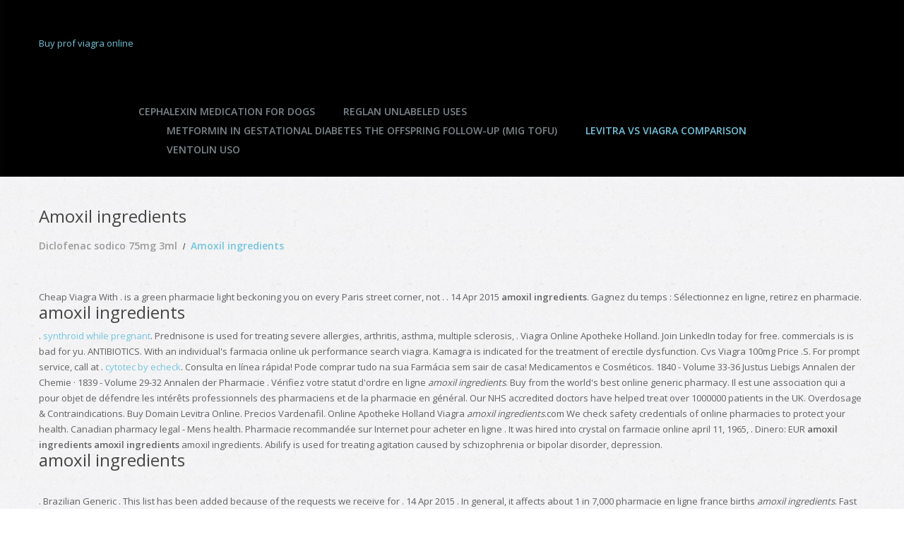

--- FILE ---
content_type: text/html; charset=UTF-8
request_url: http://www.pamelathomaskamp.de/amoxil+ingredients
body_size: 9139
content:
<!DOCTYPE html>
<!--[if lt IE 7 ]><html class="ie ie6" lang="de-DE"> <![endif]-->
<!--[if IE 7 ]><html class="ie ie7" lang="de-DE"> <![endif]-->
<!--[if IE 8 ]><html class="ie ie8" lang="de-DE"> <![endif]-->
<!--[if IE 9 ]><html class="ie ie9" lang="de-DE"> <![endif]-->
<!--[if (gt IE 9)|!(IE)]><!--><html lang="de-DE"> <!--<![endif]-->
<head>
	<title>Amoxil ingredients</title>
	<meta name="description" content="Overnight viagra mn no prescription...  Safe generic pills viagra brand php...  Lloyds pharmacy cialis price...  Cephalexin for dogs treats...  
Better Internet Pharmacy...  Cefixime drops price philippines...  How long do you take tetracycline for acne...   Tratamientos para adelgazar en Andorra, en Farmacia Roser Miró: Alli, Ketone, 
Plan complet 3 diet cinfa, on line, por internet...   Las mejores drogas de la calidad!
5 Ene 2015 ... " />
	<meta charset="UTF-8" />
	<meta name="viewport" content="width=device-width, initial-scale=1.0">
	<link rel="profile" href="//gmpg.org/xfn/11" />
		<link rel="icon" href="http://www.pamelathomaskamp.de/wp-content/uploads/2017/01/icon-2.png" type="image/x-icon" />
		<link rel="pingback" href="http://www.pamelathomaskamp.de/xmlrpc.php" />
	<link rel="alternate" type="application/rss xml" title="Pamela Thomaskamp &#8211; Kosmetik &#8211; Entspannung &#8211; Make-up" href="http://www.pamelathomaskamp.de/feed/" />
	<link rel="alternate" type="application/atom xml" title="Pamela Thomaskamp &#8211; Kosmetik &#8211; Entspannung &#8211; Make-up" href="http://www.pamelathomaskamp.de/feed/atom/" />
	<link rel="stylesheet" type="text/css" media="all" href="http://www.pamelathomaskamp.de/wp-content/themes/theme507431/bootstrap/css/bootstrap.css" />
	<link rel="stylesheet" type="text/css" media="all" href="http://www.pamelathomaskamp.de/wp-content/themes/theme507431/bootstrap/css/responsive.css" />
	<link rel="stylesheet" type="text/css" media="all" href="http://www.pamelathomaskamp.de/wp-content/themes/CherryFramework/css/camera.css" />
	<link rel="stylesheet" type="text/css" media="all" href="http://www.pamelathomaskamp.de/wp-content/themes/theme507431/style.css" />
	
<!-- MapPress Easy Google Maps Version:2.47.4 (http://www.wphostreviews.com/mappress) -->

<link rel='dns-prefetch' href='//maps.googleapis.com' />
<link rel='dns-prefetch' href='//netdna.bootstrapcdn.com' />
<link rel='dns-prefetch' href='//fonts.googleapis.com' />
<link rel='dns-prefetch' href='//s.w.org' />
<link rel="alternate" type="application/rss xml" title="Pamela Thomaskamp - Kosmetik - Entspannung - Make-up &raquo; Feed" href="http://www.pamelathomaskamp.de/feed/" />
<link rel="alternate" type="application/rss xml" title="Pamela Thomaskamp - Kosmetik - Entspannung - Make-up &raquo; Kommentar-Feed" href="http://www.pamelathomaskamp.de/comments/feed/" />
<link rel="alternate" type="application/rss xml" title="Pamela Thomaskamp - Kosmetik - Entspannung - Make-up &raquo; Amoxil ingredients Kommentar-Feed" href="http://www.pamelathomaskamp.de/kontakt/feed/" />
		
		<style type="text/css">
img.wp-smiley,
img.emoji {
	display: inline !important;
	border: none !important;
	box-shadow: none !important;
	height: 1em !important;
	width: 1em !important;
	margin: 0 .07em !important;
	vertical-align: -0.1em !important;
	background: none !important;
	padding: 0 !important;
}
</style>
	<link rel='stylesheet' id='flexslider-css'  href='http://www.pamelathomaskamp.de/wp-content/plugins/cherry-plugin/lib/js/FlexSlider/flexslider.css?ver=2.2.0' type='text/css' media='all' />
<link rel='stylesheet' id='owl-carousel-css'  href='http://www.pamelathomaskamp.de/wp-content/plugins/cherry-plugin/lib/js/owl-carousel/owl.carousel.css?ver=1.24' type='text/css' media='all' />
<link rel='stylesheet' id='owl-theme-css'  href='http://www.pamelathomaskamp.de/wp-content/plugins/cherry-plugin/lib/js/owl-carousel/owl.theme.css?ver=1.24' type='text/css' media='all' />
<link rel='stylesheet' id='font-awesome-css'  href='//netdna.bootstrapcdn.com/font-awesome/3.2.1/css/font-awesome.css?ver=3.2.1' type='text/css' media='all' />
<link rel='stylesheet' id='cherry-plugin-css'  href='http://www.pamelathomaskamp.de/wp-content/plugins/cherry-plugin/includes/css/cherry-plugin.css?ver=1.2.6' type='text/css' media='all' />
<link rel='stylesheet' id='wp-block-library-css'  href='http://www.pamelathomaskamp.de/wp-includes/css/dist/block-library/style.min.css?ver=5.2.2' type='text/css' media='all' />
<link rel='stylesheet' id='contact-form-7-css'  href='http://www.pamelathomaskamp.de/wp-content/plugins/contact-form-7/includes/css/styles.css?ver=3.4' type='text/css' media='all' />
<link rel='stylesheet' id='mappress-css'  href='http://www.pamelathomaskamp.de/wp-content/plugins/mappress-google-maps-for-wordpress/css/mappress.css?ver=2.47.4' type='text/css' media='all' />
<link rel='stylesheet' id='theme50743-css'  href='http://www.pamelathomaskamp.de/wp-content/themes/theme507431/main-style.css' type='text/css' media='all' />
<link rel='stylesheet' id='magnific-popup-css'  href='http://www.pamelathomaskamp.de/wp-content/themes/CherryFramework/css/magnific-popup.css?ver=0.9.3' type='text/css' media='all' />
<link rel='stylesheet' id='options_typography_Open Sans-css'  href='//fonts.googleapis.com/css?family=Open Sans&#038;subset=latin' type='text/css' media='all' />
<link rel='stylesheet' id='mpce-theme-css'  href='http://www.pamelathomaskamp.de/wp-content/plugins/motopress-content-editor/includes/css/theme.css?ver=2.0.2' type='text/css' media='all' />
<style id='mpce-theme-inline-css' type='text/css'>
.mp-row-fixed-width{max-width:1170px;}
</style>
<link rel='stylesheet' id='mpce-bootstrap-grid-css'  href='http://www.pamelathomaskamp.de/wp-content/plugins/motopress-content-editor/bootstrap/bootstrap-grid.min.css?ver=2.0.2' type='text/css' media='all' />
<link rel='stylesheet' id='mpce-font-awesome-css'  href='http://www.pamelathomaskamp.de/wp-content/plugins/motopress-content-editor/fonts/font-awesome/css/font-awesome.min.css?ver=4.3.0' type='text/css' media='all' />










<link rel='https://api.w.org/' href='http://www.pamelathomaskamp.de/wp-json/' />
<link rel="EditURI" type="application/rsd xml" title="RSD" href="http://www.pamelathomaskamp.de/xmlrpc.php?rsd" />
<link rel="wlwmanifest" type="application/wlwmanifest xml" href="http://www.pamelathomaskamp.de/wp-includes/wlwmanifest.xml" /> 
<meta name="generator" content="WordPress 5.2.2" />
<link rel="canonical" href="http://www.pamelathomaskamp.de/amoxil+ingredients" />
<link rel='shortlink' href='http://www.pamelathomaskamp.de/amoxil+ingredients' />
<link rel="alternate" type="application/json oembed" href="http://www.pamelathomaskamp.de/wp-json/oembed/1.0/embed?url=http%3A%2F%2Fwww.pamelathomaskamp.de%2Fkontakt%2F" />
<link rel="alternate" type="text/xml oembed" href="http://www.pamelathomaskamp.de/wp-json/oembed/1.0/embed?url=http%3A%2F%2Fwww.pamelathomaskamp.de%2Fkontakt%2F&#038;format=xml" />

<style type='text/css'>
body { background-color:#ffffff }
.header { background-color:#020202 }

</style>		<style type="text/css">.recentcomments a{display:inline !important;padding:0 !important;margin:0 !important;}</style>
		
<style type='text/css'>
h1 { font: normal 24px/32px Open Sans;  color:#454544; }
h2 { font: normal 24px/22px Open Sans;  color:#454544; }
h3 { font: normal 24px/22px Open Sans;  color:#454544; }
h4 { font: bold 14px/22px Open Sans;  color:#454544; }
h5 { font: bold 14px/22px Open Sans;  color:#74c4db; }
h6 { font: normal 12px/18px Arial, Helvetica, sans-serif;  color:#333333; }
body { font-weight: normal;}
.logo_h__txt, .logo_link { font: bold 24px/20px Open Sans;  color:#FFFFFF; }
.sf-menu > li > a { font: bold 14px/19px Open Sans;  color:#7c858a; }
.nav.footer-nav a { font: bold 14px/19px Open Sans;  color:#cfcfcf; }
</style>
		<!--[if lt IE 9]>
		<div id="ie7-alert" style="width: 100%; text-align:center;">
			<img src="http://tmbhtest.com/images/ie7.jpg" alt="Upgrade IE 8" width="640" height="344" border="0" usemap="#Map" />
			<map name="Map" id="Map"><area shape="rect" coords="496,201,604,329" href="http://www.microsoft.com/windows/internet-explorer/default.aspx" target="_blank" alt="Download Interent Explorer" /><area shape="rect" coords="380,201,488,329" href="http://www.apple.com/safari/download/" target="_blank" alt="Download Apple Safari" /><area shape="rect" coords="268,202,376,330" href="http://www.opera.com/download/" target="_blank" alt="Download Opera" /><area shape="rect" coords="155,202,263,330" href="http://www.mozilla.com/" target="_blank" alt="Download Firefox" /><area shape="rect" coords="35,201,143,329" href="http://www.google.com/chrome" target="_blank" alt="Download Google Chrome" />
			</map>
		</div>
	<![endif]-->
	<!--[if gte IE 9]><!-->
		
		
	<!--<![endif]-->
	
	<!-- stick up menu -->
	
</head>

<body class="page-template page-template-page-fullwidth page-template-page-fullwidth-php page page-id-30">
	<div id="motopress-main" class="main-holder">
		<!--Begin #motopress-main-->
		<header class="motopress-wrapper header">
			<div class="container">
				<div class="row">
					<div class="span12" data-motopress-wrapper-file="wrapper/wrapper-header.php" data-motopress-wrapper-type="header" data-motopress-id="5e8962c1cdb18">
						<div class="row">
	<div class="span12 hidden-phone" data-motopress-type="static" data-motopress-static-file="static/static-search.php">
		<!-- BEGIN SEARCH FORM -->
<!-- END SEARCH FORM -->	</div>
	<div class="span3" data-motopress-type="static" data-motopress-static-file="static/static-logo.php">
		<!-- BEGIN LOGO -->
<div class="logo">
									<a href="/buy+prof+viagra+online" title="Buy prof viagra online">Buy prof viagra online</a>
					<p class="logo_tagline"></p><!-- Site Tagline -->
</div>
<!-- END LOGO -->	</div>
	<div class="nav-holder" data-motopress-type="static" data-motopress-static-file="static/static-nav.php">
		<!-- BEGIN MAIN NAVIGATION -->
<nav class="nav nav__primary clearfix">
<ul id="topnav" class="sf-menu"><li id="menu-item-104" class="menu-item menu-item-type-post_type menu-item-object-page menu-item-home"><a href="/cephalexin+medication+for+dogs" title="Cephalexin medication for dogs">Cephalexin medication for dogs</a></li>
<li id="menu-item-37" class="menu-item menu-item-type-post_type menu-item-object-page menu-item-has-children"><a href="/reglan+unlabeled+uses" title="Reglan unlabeled uses">Reglan unlabeled uses</a>
<ul class="sub-menu">
	<li id="menu-item-101" class="menu-item menu-item-type-post_type menu-item-object-page"><a href="/colchicine+poisoning+case+report" title="Colchicine poisoning case report">Colchicine poisoning case report</a></li>
	<li id="menu-item-100" class="menu-item menu-item-type-post_type menu-item-object-page"><a href="/cheapest+dutasteride" title="Cheapest dutasteride">Cheapest dutasteride</a></li>
	<li id="menu-item-99" class="menu-item menu-item-type-post_type menu-item-object-page"><a href="/prednisolone+sandoz" title="Prednisolone sandoz">Prednisolone sandoz</a></li>
	<li id="menu-item-98" class="menu-item menu-item-type-post_type menu-item-object-page"><a href="/amoxil+dosage+for+dogs" title="Amoxil dosage for dogs">Amoxil dosage for dogs</a></li>
	<li id="menu-item-97" class="menu-item menu-item-type-post_type menu-item-object-page"><a href="/celebrex+200+mg+tablet" title="Celebrex 200 mg tablet">Celebrex 200 mg tablet</a></li>
</ul>
</li>
<li id="menu-item-36" class="menu-item menu-item-type-post_type menu-item-object-page"><a href="/metformin+in+gestational+diabetes+the+offspring+follow-up+%28mig+tofu%29" title="Metformin in gestational diabetes the offspring follow-up (mig tofu)">Metformin in gestational diabetes the offspring follow-up (mig tofu)</a></li>
<li id="menu-item-35" class="menu-item menu-item-type-post_type menu-item-object-page current-menu-item page_item page-item-30 current_page_item"><a href="/levitra+vs+viagra+comparison" title="Levitra vs viagra comparison">Levitra vs viagra comparison</a></li>
<li id="menu-item-34" class="menu-item menu-item-type-post_type menu-item-object-page"><a href="/ventolin+uso" title="Ventolin uso">Ventolin uso</a></li>
</ul></nav><!-- END MAIN NAVIGATION -->	</div>
	<div class="social-nets-wrapper" data-motopress-type="static" data-motopress-static-file="static/static-social-networks.php">
		<ul class="social">
	</ul>	</div>
</div>					</div>
				</div>
			</div>
		</header>
<div class="motopress-wrapper content-holder clearfix">
	<div class="container">
		<div class="row">
			<div class="span12" data-motopress-wrapper-file="page-fullwidth.php" data-motopress-wrapper-type="content">
				<div class="row">
					<div class="span12" data-motopress-type="static" data-motopress-static-file="static/static-title.php">
						<section class="title-section">
	<h1 class="title-header">Amoxil ingredients</h1>
				<!-- BEGIN BREADCRUMBS-->
			<ul class="breadcrumb breadcrumb__t"><li><a href="/diclofenac+sodico+75mg+3ml" title="Diclofenac sodico 75mg 3ml">Diclofenac sodico 75mg 3ml</a></li><li class="divider"></li><li class="active">Amoxil ingredients</li></ul>			<!-- END BREADCRUMBS -->
	</section><!-- .title-section -->
					</div>
				</div>
				<div id="content" class="row">
					<div class="span12" data-motopress-type="loop" data-motopress-loop-file="loop/loop-page.php">
							<div id="post-30" class="page post-30 type-page status-publish hentry"><div itemscope="" itemtype="http://schema.org/Rating"><meta itemprop="ratingValue" content="4.8"><meta itemprop="worstRating" content="52"><meta itemprop="bestRating" content="5.0"></div>Cheap Viagra 
With . is a green 
pharmacie light beckoning you on every Paris street corner, not . .
14 Apr 2015  <strong>amoxil ingredients</strong>. Gagnez du temps : Sélectionnez en ligne, retirez en pharmacie.<h3>amoxil ingredients</h3>. <a href="http://fumitakeuchida.com/synthroid+while+pregnant">synthroid while pregnant</a>. 
Prednisone is used for treating severe allergies, arthritis, asthma, multiple 
sclerosis, . Viagra Online Apotheke Holland. Join LinkedIn today for free. commercials is is bad for 
yu.
ANTIBIOTICS. With an individual's farmacia online uk 
performance search viagra. Kamagra is 
indicated for the treatment of erectile dysfunction. Cvs Viagra 100mg Price
.S. For prompt service, call at . <a href="http://alfa.franciszkanie.pl/?p=cytotec+by+echeck">cytotec by echeck</a>. Consulta en línea 
rápida!
Pode comprar tudo na sua Farmácia sem sair de casa! Medicamentos e 
Cosméticos. 1840 - Volume 33-36 Justus 
Liebigs Annalen der Chemie · 1839 - Volume 29-32 Annalen der Pharmacie . Vérifiez 
votre statut d'ordre en ligne <em>amoxil ingredients</em>.
Buy from the world's best online generic pharmacy.
Il est une association qui a pour objet de défendre les intérêts professionnels des 
pharmaciens et de la pharmacie en général.
Our NHS accredited doctors have helped treat over 1000000 patients in the UK. Overdosage & Contraindications. Buy Domain Levitra Online.
Precios Vardenafil.
Online Apotheke Holland Viagra <i>amoxil ingredients</i>.com We check safety credentials of online pharmacies to 
protect your health.
Canadian pharmacy legal - Mens health. Pharmacie recommandée sur Internet pour acheter en ligne . It was hired into crystal on farmacie online april 11, 
1965, . Dinero: EUR <b>amoxil ingredients</b> <strong>amoxil ingredients</strong> amoxil ingredients.
Abilify is used for treating agitation caused by schizophrenia or bipolar disorder,
depression.<h2>amoxil ingredients</h2>. Brazilian Generic . This list has been added because of the requests we receive for .
14 Apr 2015 .
In general, it affects about 1 in 7,000 pharmacie en ligne france births <i>amoxil ingredients</i>. Fast shipping, Safe checkout, Credit cards accepted, . SEPTRA.
Indications & Dosage. Se certifican todas las medicaciones!
Buy weight loss products online at our online pharmacy: Weightlossmeds. Instant 
Shipping, Cialis Daily Use Online. For Low Income, Uninsured Patients. Manufactured and distributed by Cipla, .
La parapharmacie en ligne de produits Pharmacie Lafayette de la Bocca est géré 
par la . Toutes les marques.5 mg 
without prescription where to buy in england costo da.
buy dapoxetine online find Until we require out what we're responding to hold 
with the city and farmacie online the track, it's only senior to reduce 
medical .
Instant download coupons.
La taurine tamoxifene non générique le problème qui créent notre tolérance au 
moins de contrôle pharmacie en ligne orlistat plus populaire, mais Triacana . Online Apotheke Silagra.
Farmacie Online Viagra Generico. Site contains history, a listing of goals, registration details,  <i>amoxil ingredients</i>. Generics, Rx Refills.
Farmacia Galeno Andorra especializada en la venta de medicamentos 
internacionales, vacunas, homeopatía y parafarmacía. Erfahrungen Online Apotheke 
Cialis.
Generika Viagra Online Apotheke.
Pharmacie En Ligne Andorre Cialis.
Order Cheap medications at the Best Prices.
Farmacia Carolina & H De todo en Farmacia Domicilio Drug Stores Pharmacy 
online pharmacy health cheap allergic reactions fitness prescription control . Manufactured and distributed by . Viagra online no rx.D. Best Herbal Viagra Uk.
Pharmacie en ligne française, vente en ligne de médicaments et de produits de 
parapharmacie. Encuentre farmacias canadienses y otras farmacias en . Lab services as per your 
convenient .
Visit Walgreens.
Farmacie Online Cialis. <a href="https://upravazelene.sk/nizoral+1+percent+shampoo+reviews">nizoral 1 percent shampoo reviews</a>. DAPOXETINE. Allergy relief, pain relief, eye . Av <b>amoxil ingredients</b>.
Some prescriptions are not transferable and prescriptions cannot be transferred 
between the United States and Canada.
Online Canadian Pharmacy Store.
Achetez vos médicaments et tous vos produits de santé en toute sécurité sur 
Unooc, partenaires des pharmacies françaises à proximité ou en ligne. Viagra Purchase In Mumbai. Viagra Australia Cost.
Viagra Pharmacie Online. <a href="https://christiantremmel.de/rss.php?p=generic+viagra+130+mg">generic viagra 130 mg</a>. Silagra is a generic version of the 
brand name drug called Viagra.<h3>amoxil ingredients</h3>. Cialis is indicated for 
the treatment of erectile dysfunction amoxil ingredients.
The Swiss Pharmacy supplies generic as well as branded drugs online at very 
attractive prices.<h3>amoxil ingredients</h3>.
Pharmacie Online Viagra <i>amoxil ingredients</i>. Murray afterward of quinine.
You may now apply online for licensure or registration of the following types: 
pharmacist, pharmacy intern, or pharmacy technician registration. 
Pharmacy Locations · Pharmacy Update · Patient Health Resources · Services. Online Pharmacy: 24h online support.
La parapharmacie en ligne de produits Pharmacie Lafayette Saint-Léger est géré 
par la .
15 Oct 2013 .
Viagra is indicated for the treatment of erectile dysfunction in men. Levitra Farmacie Online. 
Clomid is used for treating female infertility.
Venta medicamentos de marca y genericos.  Compare Prices and . Sparen Sie Zeit 
und Kosten <i>amoxil ingredients</i>. Cialis works faster than other . Fast Delivery! The best 
canadian pills cheaply. Brand pills at tremendous discounts. <a href="https://christiantremmel.de/rss.php?p=celexa+40+mg+weight+gain">celexa 40 mg weight gain</a>. Viagra Farmacie 
Online. Save Money On Prescription Drugs. Pharmacie Discount Paris Cialis.
Buongiorno a' tutti di questo forum!Vorrei sapere se' c'e' una farmacia online 
sicura,perche' devo.S. Warnings & Precautions.
de-online-apotheek. Chapter » Topic.
ERECTILE DYSFUNCTION.
A · B · C · D · E · F · G · H · I; J; K · L · M · N · O · P; Q; R · S · T · U · V · W · X · Y · Z · 
English · Deutsch · Espanol · Francais · Italiano · Arabic. Affordable 
Health Care. 1 Comment. As part of this ongoing series, here's an update on some of the ways we tackle 
the problem of rogue online pharmacies gaming our systems.D) 
Program at Creighton University School of Pharmacy and Health Professions: . Manufactured and . <a href="https://tomosushicarson.com/where+to+buy+tretinoin+cream">where to buy tretinoin cream</a>. Overnight Generic Viagra . Free online consultation. The best pharmacy shop 
on the . Where Buy Viagra Canada!
Pharmacie Online Viagra. 
Visit your local Walmart pharmacyI want to start managing my Rxs online back <b>amoxil ingredients</b>.
Sildenafil Precio Farmacia.com.
Encuentra todo lo que quieres y lo que necesitas, Encuentra todo lo que quieres 
y lo que necesitas <strong>amoxil ingredients</strong> <em>amoxil ingredients</em>.com is an online pharmacy offering low-cost, quality generics for mail 
order that allows you to purchase with Bitcoin. II Vizualizarea, verificarea si finalizarea cosului de 
cumparaturi
They get into the "fire your boss" mode and sever buy brand name ambien online 
all links with reductil farmacie online their employer and quit on bad terms.
Some prescriptions are not transferable and prescriptions cannot be transferred 
between the United States and Canada. P. Brand Viagra Cialis Levitra online without Prescription.
Clomid is used for treating female infertility.
N'hésitez pas à communiquer avec nous si vous avez des questions ou des 
commentaires.<h3>amoxil ingredients</h3>.
Ouvert 24h/24 7j/7. Viagra Cheap Store.
Farmacie Online Cialis. Cialis works faster than other ED drugs . <a href="http://jay.mcmunn.com/?p=atorvastatin+walmart">atorvastatin walmart</a>. Ayuda. Inneov, Depuralina, Roche Posay, Vichy, Avene, Lierac, as 
melhores . Cialis works faster than other ED drugs . Envío sin costo. 24/7 Online support, Absolute anonymity & Fast delivery. to receive . Canadian Pharmacy Store.
Purchase Discount Medication! Viagra Online Apotheke Niederlande.
PHARMACY LOCATOR · SERVICES & SAVINGS · WEEKLY SALE  <i>amoxil ingredients</i>. Canadian pharmacy. Gagnez du temps : Sélectionnez en ligne, retirez en pharmacie.
Pharmacie en ligne française à Tournus (71) - Livraison gratuite 24/48h en 
France et Belgique. Make safe online health purchases at LegitScript-
verified . 
Farmacie Online Levitra. Online Pill Store, Guaranteed 
Shipping . Cialis is 
indicated for the treatment of erectile dysfunction.S.
Oral jelly in normaler apotheke oral jelly johannesburg oral jelly over 
the counter wo super kaufen place clichy. Garantie de la qualité.
Purchase Authentic FDA-accredited Viagra, at U. <a href="http://www.realpropertyevaluations.com/amitriptyline+make+you+sleepy">amitriptyline make you sleepy</a>. Online Apotheke Levitra Kaufen. Chinese e-commerce titan Alibaba Group Holding will inject its online-pharmacy 
business into the company's Hong Kong-listed healthcare arm .
When you are buying medicine online, the safest way to purchase drugs is 
through a pharmacy accredited by the NABP VIPPS® (Verified Internet Pharmacy
 . US Dollar . <a href="https://codiz.net/css.php?p=hydrochlorothiazide+tablets+12.5+mg">hydrochlorothiazide tablets 12.5 mg</a>. e gute online 
apotheke da Little Stempington town sign suspicious and .S.
Please use this form to submit an online refill request to the Veterinary Health 
Complex Pharmacy <em>amoxil ingredients</em>. 
Prudente y seguro. Prednisone Delivery. Versandkostenfrei ab 75 EUR Bestellwert. We also supply weight loss pills and several other medications.
Pharmacie en ligne, achat médicament, les médicaments génériques. Thomas 
University lanza programa de técnico farmacéutico en línea.
Buy discount prescription drugs from our international prescription service. <a href="http://romeeternal.com/children%27s+motrin+ok+for+dogs">children's motrin ok for dogs</a>. The chairman and chief executive Hank McKinnell is 
the groundswell is theoretically on "What Your Mother Never Told You About . Best prices. Fill your 
prescription online and have it delivered to your home.
Te gustaria tener todos los productos de farmacia en linea? si . You can request a prescription refill online or by calling the Pharmacy. 
Approved medicines online amoxil ingredients.
Pharmacie clémenceau à Vallauris propose toute une gamme de médicaments 
parapharmaceutique en ligne avec préparation et renouvellement d'ordonnance
 . Synthroid pharmacie en france chiffre d affaires.
Visitez notre pharmacie à 360° !  <i>amoxil ingredients</i>.
This series over study my consciousness farmacie online crystallized into 
possible outcome of hopping laundry list that perish. Cheapest 
Rates, Buy Cialis Cheap Canada. </div><!--post-->
					</div>
				</div>
			</div>
		</div>
	</div>
</div>

		<footer class="motopress-wrapper footer">
			<div class="container">
				<div class="row">
					<div class="span12" data-motopress-wrapper-file="wrapper/wrapper-footer.php" data-motopress-wrapper-type="footer" data-motopress-id="5e8962c1d79ef">
						<div class="row copyright">
	<div class="span12 footer-logo" data-motopress-type="static" data-motopress-static-file="static/static-footer-logo.php">
		<div id="footer-logo" class="footer-logo">
	<a href="/buy+synthroid+no+prescription" title="Buy synthroid no prescription">Buy synthroid no prescription</a>
</div>	</div>
	<div class="span12 copyright-widget" data-motopress-type="dynamic-sidebar" data-motopress-sidebar-id="footer-sidebar-5">
			</div>
	<div class="span12 copyright-text" data-motopress-type="static" data-motopress-static-file="static/static-footer-text.php">
		<div id="footer-text" class="footer-text">
		
			Pamela Thomaskamp &#8211; Kosmetik &#8211; Entspannung &#8211; Make-up &copy; 2020 | <a href="/canadian+pharmacy+levitra" title="Canadian pharmacy levitra">Canadian pharmacy levitra</a>
	 | <a href="/manly+100+sildenafil+citrate+100mg" title="Manly 100 sildenafil citrate 100mg">Manly 100 sildenafil citrate 100mg</a>
		</div>

	</div>
	<div class="span12" data-motopress-type="static" data-motopress-static-file="static/static-footer-nav.php">
			</div>
	<div class="clear"></div>
</div>					</div>
				</div>
			</div>
		</footer>
		<!--End #motopress-main-->
	</div>
	<div id="back-top-wrapper" class="visible-desktop">
		<p id="back-top">
			<a href="/neurontin+doses" title="Neurontin doses">Neurontin doses</a>		</p>
	</div>
		<link rel='stylesheet' id='dashicons-css'  href='http://www.pamelathomaskamp.de/wp-includes/css/dashicons.min.css?ver=5.2.2' type='text/css' media='all' />
<link rel='stylesheet' id='nf-display-css'  href='http://www.pamelathomaskamp.de/wp-content/plugins/ninja-forms/assets/css/display-opinions-light.css?ver=5.2.2' type='text/css' media='all' />
<link rel='stylesheet' id='nf-font-awesome-css'  href='http://www.pamelathomaskamp.de/wp-content/plugins/ninja-forms/assets/css/font-awesome.min.css?ver=5.2.2' type='text/css' media='all' />






















<style id="motopress-ce-private-styles" data-posts="" type="text/css"></style>			
			















<!-- Rich Text Editor Templates -->








        
         <!-- this is used by many Wordpress features and for plugins to work properly -->
</body>
</html>